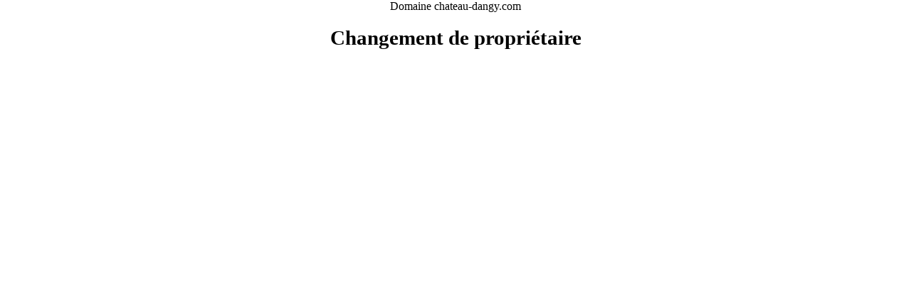

--- FILE ---
content_type: text/html; charset=UTF-8
request_url: http://chateau-dangy.com/organiser-reunion-seminaire-entreprise
body_size: 402
content:
<!DOCTYPE html PUBLIC "-//W3C//DTD XHTML 1.0 Transitional//EN" "http://www.w3.org/TR/xhtml1/DTD/xhtml1-transitional.dtd">
<html xmlns="http://www.w3.org/1999/xhtml">
<head>
<meta http-equiv="Content-Type" content="text/html; charset=iso-8859-1" />
<title>chateau-dangy.com</title>
<style type="text/css">
	body {
		margin:0;
		padding:0;
		font-family:verdana;
		text-align:center;
	}

	 #page{
		text-align:center;
	 }
	 
	 #page h1{
		font-size:180%;
	 }
</style>
</head>

<body>
	<div id="entete">Domaine chateau-dangy.com</div>
	<div id="page">
		<h1>Changement de propriétaire</h1>
	</div>
</body>
</html>
